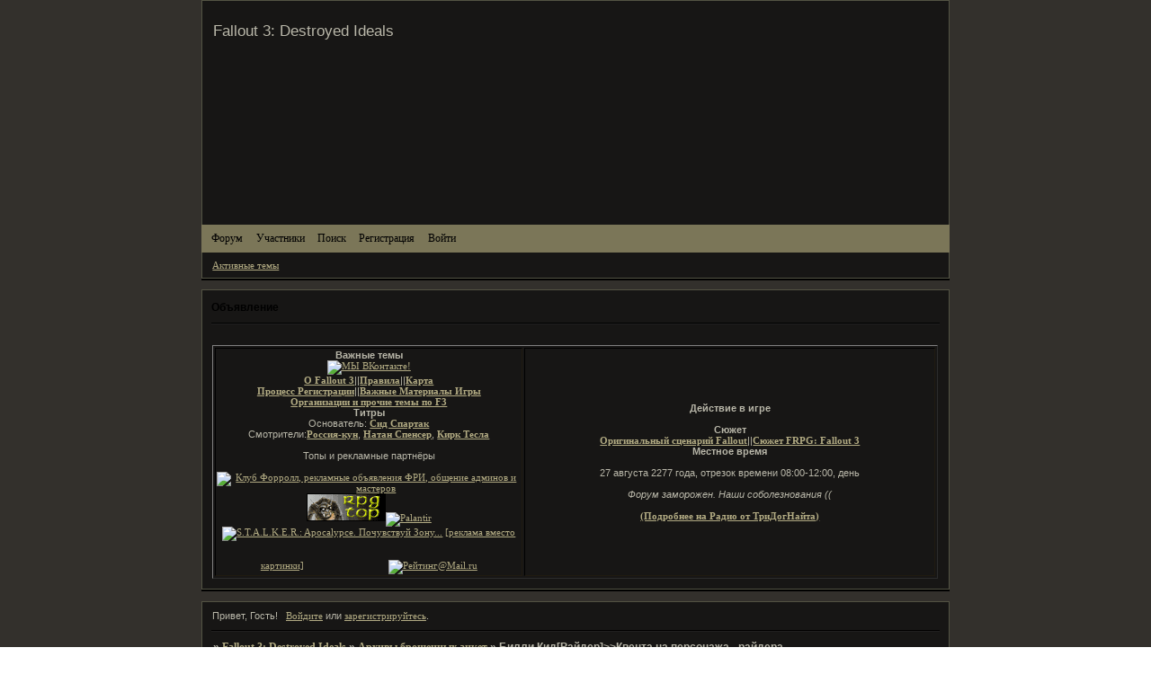

--- FILE ---
content_type: text/html; charset=windows-1251
request_url: https://fallout.icebb.ru/viewtopic.php?id=586
body_size: 7658
content:
<!DOCTYPE html PUBLIC "-//W3C//DTD XHTML 1.0 Strict//EN" "http://www.w3.org/TR/xhtml1/DTD/xhtml1-strict.dtd">
<html xmlns="http://www.w3.org/1999/xhtml" xml:lang="ru" lang="ru" dir="ltr" prefix="og: http://ogp.me/ns#">
<head>
<meta http-equiv="Content-Type" content="text/html; charset=windows-1251">
<meta name="viewport" content="width=device-width, initial-scale=1.0">
<title>Билли Кид[Райдер]&gt;&gt;Квента на персонажа - райдера.</title>
<meta property="og:title" content="Билли Кид[Райдер]&gt;&gt;Квента на персонажа - райдера."><meta property="og:url" content="https://fallout.icebb.ru/viewtopic.php?id=586"><script type="text/javascript">
try{self.document.location.hostname==parent.document.location.hostname&&self.window!=parent.window&&self.parent.window!=parent.parent.window&&document.write('</he'+'ad><bo'+'dy style="display:none"><plaintext>')}catch(e){}
try{if(top===self&&location.hostname.match(/^www\./))location.href=document.URL.replace(/\/\/www\./,'//')}catch(e){}
var FORUM = new Object({ set : function(prop, val){ try { eval("this."+prop+"=val"); } catch (e) {} }, get : function(prop){ try { var val = eval("this."+prop); } catch (e) { var val = undefined; } return val; }, remove : function(prop, val){ try { eval("delete this."+prop); } catch (e) {} } });
FORUM.set('topic', { "subject": "Билли Кид[Райдер]>>Квента на персонажа - райдера.", "closed": "0", "num_replies": "0", "num_views": "201", "forum_id": "31", "forum_name": "Архивы брошенных анкет", "moderators": [  ], "language": { "share_legend": "Расскажите друзьям!", "translate": "Перевести", "show_original": "Показать оригинал" } });
// JavaScript переменные форума
var BoardID = 636666;
var BoardCat = 18;
var BoardStyle = 'Custom';
var ForumAPITicket = '7900669c6efb4d34a07bf0e3587e80f3671db501';
var GroupID = 3;
var GroupTitle = 'Гости';
var GroupUserTitle = 'Бродяга Пустошей';
var PartnerID = 1;
var RequestTime = 1769035834;
var StaticURL = 'https://forumstatic.ru';
var AvatarsURL = 'https://forumavatars.ru';
var FilesURL = 'https://forumstatic.ru';
var ScriptsURL = 'https://forumscripts.ru';
var UploadsURL = 'https://upforme.ru';
</script>
<script type="text/javascript" src="/js/libs.min.js?v=4"></script>
<script type="text/javascript" src="/js/extra.js?v=5"></script>
<link rel="alternate" type="application/rss+xml" href="https://fallout.icebb.ru/export.php?type=rss&amp;tid=586" title="RSS" />
<link rel="top" href="https://fallout.icebb.ru" title="Форум" />
<link rel="search" href="https://fallout.icebb.ru/search.php" title="Поиск" />
<link rel="author" href="https://fallout.icebb.ru/userlist.php" title="Участники" />
<link rel="up" title="Архивы брошенных анкет" href="https://fallout.icebb.ru/viewforum.php?id=31" />
<link rel="stylesheet" type="text/css" href="https://forumstatic.ru/styles/0009/b6/fa/style.1272475886.css" />
<link rel="stylesheet" type="text/css" href="/style/extra.css?v=23" />
<link rel="stylesheet" type="text/css" href="/style/mobile.css?v=5" />
<script type="text/javascript">$(function() { $('#register img[title],#profile8 img[title]').tipsy({fade: true, gravity: 'w'}); $('#viewprofile img[title],.post-author img[title]:not(li.pa-avatar > img),.flag-i[title]').tipsy({fade: true, gravity: 's'}); });</script>
<script>window.yaContextCb=window.yaContextCb||[]</script><script src="https://yandex.ru/ads/system/context.js" async></script>
</head>
<body>

<!-- body-header -->
<div id="pun_wrap">
<div id="pun" class="ru isguest gid3">
<div id="pun-viewtopic" class="punbb" data-topic-id="586" data-forum-id="31" data-cat-id="5">


<div id="mybb-counter" style="display:none">
<script type="text/javascript"> (function(m,e,t,r,i,k,a){m[i]=m[i]||function(){(m[i].a=m[i].a||[]).push(arguments)}; m[i].l=1*new Date(); for (var j = 0; j < document.scripts.length; j++) {if (document.scripts[j].src === r) { return; }} k=e.createElement(t),a=e.getElementsByTagName(t)[0],k.async=1,k.src=r,a.parentNode.insertBefore(k,a)}) (window, document, "script", "https://mc.yandex.ru/metrika/tag.js", "ym"); ym(201230, "init", { clickmap:false, trackLinks:true, accurateTrackBounce:true });

</script> <noscript><div><img src="https://mc.yandex.ru/watch/201230" style="position:absolute; left:-9999px;" alt="" /></div></noscript>
</div>

<div id="html-header">
	<style type="text/css">
#pun-title {background-image : url("https://upforme.ru/uploads/000f/f0/0e/1-1-f.jpg");
background-repeat : repeat; height : 249px;}
</style>

<style type="text/css">
HTML, BODY {background-image: url("https://upforme.ru/uploads/000f/f0/0e/1-2-f.jpg"); background-attachment: fixed;}
</style>


<style type="text/css">
#pun {width : 65%;
margin: auto;}
</style>

<style type="text/css">.punbb td div.tclcon {
        margin-left: 10px;
}</style>


<style type="text/css"> #pun-main h2 {
color : #000000;
background-color : transparent; background-image : url(https://s42.radikal.ru/i096/1004/49/cbc8f597ce13.png);
}
</style>



<style type="text/css">
TR.inew Div.icon {
background-image : url(https://i050.radikal.ru/0906/31/1098d012d8b6.png);
background-repeat: no-repeat;
}
.punbb table TR.inew Div.icon {float: left; display; none; border-style: none none none none; height: 40px; width: 40px;}
</style>
<style type="text/css">
Div.icon {
background-image : url(https://i044.radikal.ru/0906/26/ea79762b0805.png);
background-repeat: no-repeat;
}
.punbb table Div.icon {float: left; display; none; border-style: none none none none; height: 40px; width: 40px;}
</style>






<style type="text/css">
body {
font-size: 103%;
}
</style>
<style>
BODY A{font-family : "Century Gothic";}
</style>




<style type="text/css">
.pa-adnote{ text-align: center;}
.pa-from{ text-align: center;}
.pa-reg{ text-align: center;}
.pa-posts{ text-align: center;}
.pa-reputation{ text-align: center;}
.pa-sex{ text-align: center;}
.pa-icq{ text-align: center;}
.pa-ip{ text-align: center;}
.pa-online{ text-align: center;}
.pa-age{ text-align: center;}
.pa-mailagent{ text-align: center;}
.pa-reg { text-align: center;}
.pa-avatar, .pa-title, .pa-author { text-align: center;}
.pa-time-visit{ text-align: center;}
.pa-last-visit{ text-align: center;}
.pa-fld1{ text-align: center;}
.pa-fld2{ text-align: center;}
.pa-fld3{ text-align: center;}
</style>
</div>

<div id="pun-title" class="section">
	<table id="title-logo-table" cellspacing="0">
		<tbody id="title-logo-tbody">
			<tr id="title-logo-tr">
				<td id="title-logo-tdl" class="title-logo-tdl">
					<h1 class="title-logo"><span>Fallout 3: Destroyed Ideals</span></h1>
				</td>
				<td id="title-logo-tdr" class="title-logo-tdr"><!-- banner_top --></td>
			</tr>
		</tbody>
	</table>
</div>

<div id="pun-navlinks" class="section">
	<h2><span>Меню навигации</span></h2>
	<ul class="container">
		<li id="navindex"><a href="https://fallout.icebb.ru/"><span>Форум</span></a></li>
		<li id="navuserlist"><a href="https://fallout.icebb.ru/userlist.php" rel="nofollow"><span>Участники</span></a></li>
		<li id="navsearch"><a href="https://fallout.icebb.ru/search.php" rel="nofollow"><span>Поиск</span></a></li>
		<li id="navregister"><a href="https://fallout.icebb.ru/register.php" rel="nofollow"><span>Регистрация</span></a></li>
		<li id="navlogin"><a href="https://fallout.icebb.ru/login.php" rel="nofollow"><span>Войти</span></a></li>
	</ul>
</div>

<div id="pun-ulinks" class="section" onclick="void(0)">
	<h2><span>Пользовательские ссылки</span></h2>
	<ul class="container">
		<li class="item1"><a href="https://fallout.icebb.ru/search.php?action=show_recent">Активные темы</a></li>
	</ul>
</div>

<!--noindex-->
<div id="pun-announcement" class="section">
	<h2><span>Объявление</span></h2>
	<div class="container">
		<div class="html-box">
			<br><table border="1" width="100%"><tr align="center"> <td width="30%"> <b>Важные темы
<p></b><a href="https://vkontakte.ru/club11435502" target=_blank><img src="https://i027.radikal.ru/1001/ce/01929984b821.png" title="МЫ ВКонтакте!" border=0 width="30" height="30"></a>

<br><a href="https://fallout.icebb.ru/viewtopic.php?id=5"><b>О Fallout 3</b></a>||<a href="https://fallout.icebb.ru/viewtopic.php?id=4"><b>Правила</b></a>||<a href="https://fallout.icebb.ru/viewtopic.php?id=6"><b>Карта</b></a>
<br><a href="https://fallout.icebb.ru/viewtopic.php?id=22"><b>Процесс Регистрации</b></a>||<a href="https://fallout.icebb.ru/viewforum.php?id=9"><b>Важные Материалы Игры</b></a>
<br><a href="https://fallout.icebb.ru/viewforum.php?id=8"><b>Организации и прочие темы по F3</b></a>
<center><b>Титры</b></center>

<center>Основатель: <a href="https://fallout.icebb.ru/profile.php?id=2"><b>Сид Спартак</b></a></p></center>

<center>Смотрители:<a href="https://fallout.icebb.ru/profile.php?id=45"><b>Россия-кун</b></a>, <a href=https://fallout.icebb.ru/profile.php?id=136><b>Натан Спенсер</b></a>, <a href=https://fallout.icebb.ru/profile.php?id=86><b>Кирк Тесла</b></a></center>

<br><center>Топы и рекламные партнёры </center>
<br><center><a href="https://www.forroll.org/" target="_blank"><img src="https://i42.tinypic.com/29xhk6f.jpg" height="31" witdh="88" border="0"
alt="Клуб Форролл, рекламные объявления ФРИ, общение админов и мастеров"></a> <a href="https://top.roleplay.ru/4833" target="top_">
<img src="https://img.rpgtop.su/rpgtop3.gif" alt="Рейтинг Ролевых Ресурсов" border="0" width="88" height="31"></a><a title="Каталог фэнтези сайтов Палантир" href='https://palantir.in/?from=6915' target='_blank'><script type="text/javascript">
Md=document;Mnv=navigator;
Mrn=Math.random();Mn=(Mnv.appName.substring(0,2)=="Mi")?0:1;Mp=0;Mz="p="+Mp+"&";
Ms=screen;Mz+="wh="+Ms.width+'x'+Ms.height;My="<img src='https://palantir.in/count.php?id=6915&today_hosts=1&total_hosts=1&cid=2006red.png";My+="&cntc=none&rand="+Mrn+"&"+Mz+"&referer="+escape(Md.referrer)+'&pg='+escape(window.location.href);My+="'  alt='Palantir' title='Каталог фэнтези сайтов Палантир' border='0' width='88px' height='31px'>";Md.write(My);</script>
<noscript><img src="https://palantir.in/count.php?id=6915&today_hosts=1&total_hosts=1&cid=2006red.png" alt='Palantir' title="Каталог фэнтези сайтов Палантир" border=0 width="88px" height="31px"></noscript>
</a>

<a href=" https://st-apokalypsis.ucoz.com/ " target=_blank><img src=" https://s61.radikal.ru/i171/0910/fc/9f478cb3042b.gif" border="0" width="88" height="31" title=" S.T.A.L.K.E.R.: Apocalypce. Почувствуй Зону..."></a>

<a href="https://scgame.forum24.ru/" target=_blank>[реклама вместо картинки]</a> <!--LiveInternet counter--><script type="text/javascript"><!--
document.write("<a href='https://www.liveinternet.ru/click' "+
"target=_blank><img src='https://counter.yadro.ru/hit?t19.6;r"+
escape(document.referrer)+((typeof(screen)=="undefined")?"":
";s"+screen.width+"*"+screen.height+"*"+(screen.colorDepth?
screen.colorDepth:screen.pixelDepth))+";u"+escape(document.URL)+
";"+Math.random()+
"' alt='' title='LiveInternet: показано число просмотров за 24"+
" часа, посетителей за 24 часа и за сегодня' "+
"border='0' width='88' height='31'><\/a>")
//--></script><!--/LiveInternet--> <!--Rating@Mail.ru counter-->
<script language="javascript" type="text/javascript"><!--
d=document;var a='';a+=';r='+escape(d.referrer);js=10;//--></script>
<script language="javascript1.1" type="text/javascript"><!--
a+=';j='+navigator.javaEnabled();js=11;//--></script>
<script language="javascript1.2" type="text/javascript"><!--
s=screen;a+=';s='+s.width+'*'+s.height;
a+=';d='+(s.colorDepth?s.colorDepth:s.pixelDepth);js=12;//--></script>
<script language="javascript1.3" type="text/javascript"><!--
js=13;//--></script><script language="javascript" type="text/javascript"><!--
d.write('<a href="https://top.mail.ru/jump?from=1683882" target="_top">'+
'<img src="https://d1.cb.b9.a1.top.mail.ru/counter?id=1683882;t=219;js='+js+
a+';rand='+Math.random()+'" alt="Рейтинг@Mail.ru" border="0" '+
'height="31" width="88"><\/a>');if(11<js)d.write('<'+'!-- ');//--></script>
<noscript><a target="_top" href="https://top.mail.ru/jump?from=1683882">
<img src="https://d1.cb.b9.a1.top.mail.ru/counter?js=na;id=1683882;t=219" 
height="31" width="88" border="0" alt="Рейтинг@Mail.ru"></a></noscript>
<script language="javascript" type="text/javascript"><!--
if(11<js)d.write('--'+'>');//--></script></center>
</td><td width="40%">
<center><b>Действие в игре</b></center><br>
<b><p>Сюжет</p></b>
<p><a href="https://fallout.icebb.ru/viewtopic.php?id=10"><b>Оригинальный сценарий Fallout</b></a>||<a href="https://fallout.icebb.ru/viewtopic.php?id=21"><b>Сюжет FRPG: Fallout 3</b></a>

<br><center><b>Местное время</b></center>
<br><center>27 августа 2277 года, отрезок времени 08:00-12:00, день</center>
<br><center><i> Форум заморожен. Наши соболезнования (( 
</i></center>
<br><p><a href=" https://fallout.icebb.ru/viewtopic.php?id=37#p1123"><b>(Подробнее на Радио от ТриДогНайта)</b></a></p>

</td> 
</table>
		</div>
	</div>
</div>
<!--/noindex-->

<div id="pun-status" class="section">
	<h2><span>Информация о пользователе</span></h2>
	<p class="container">
		<span class="item1">Привет, Гость!</span> 
		<span class="item2"><a href="/login.php" rel="nofollow">Войдите</a> или <a href="/register.php" rel="nofollow">зарегистрируйтесь</a>.</span> 
	</p>
</div>

<div id="pun-break1" class="divider"><hr /></div>

<div id="pun-crumbs1" class="section">
	<p class="container crumbs"><strong>Вы здесь</strong> <em>&#187;&#160;</em><a href="https://fallout.icebb.ru/">Fallout 3: Destroyed Ideals</a> <em>&#187;&#160;</em><a href="https://fallout.icebb.ru/viewforum.php?id=31">Архивы брошенных анкет</a> <em>&#187;&#160;</em>Билли Кид[Райдер]&gt;&gt;Квента на персонажа - райдера.</p>
</div>

<div id="pun-break2" class="divider"><hr /></div>

<div class="section" style="border:0 !important;max-width:100%;overflow:hidden;display:flex;justify-content:center;max-height:250px;overflow:hidden;min-width:300px;">
		<!-- Yandex.RTB R-A-506326-1 -->
<div id="yandex_rtb_R-A-506326-1"></div>
<script>window.yaContextCb.push(()=>{
  Ya.Context.AdvManager.render({
    renderTo: 'yandex_rtb_R-A-506326-1',
    blockId: 'R-A-506326-1'
  })
})</script>
</div>

<div id="pun-main" class="main multipage">
	<h1><span>Билли Кид[Райдер]&gt;&gt;Квента на персонажа - райдера.</span></h1>
	<div class="linkst">
		<div class="pagelink">Страница: <strong>1</strong></div>
	</div>
	<div id="topic_t586" class="topic">
		<h2><span class="item1">Сообщений</span> <span class="item2">1 страница 1 из 1</span></h2>
		<div id="p5985" class="post topicpost endpost topic-starter" data-posted="1272700815" data-user-id="201" data-group-id="4">
			<h3><span><a class="sharelink" rel="nofollow" href="#p5985" onclick="return false;">Поделиться</a><strong>1</strong><a class="permalink" rel="nofollow" href="https://fallout.icebb.ru/viewtopic.php?id=586#p5985">2010-05-01 12:00:15</a></span></h3>
			<div class="container">
							<div class="post-author no-avatar topic-starter">
								<ul>
						<li class="pa-author"><span class="acchide">Автор:&nbsp;</span><a href="https://fallout.icebb.ru/profile.php?id=201" rel="nofollow">Punk Sieg</a></li>
						<li class="pa-title">Участник</li>
						<li class="pa-reg"><span class="fld-name">Зарегистрирован</span>: 2010-05-01</li>
						<li class="pa-invites"><span class="fld-name">Приглашений:</span> 0</li>
						<li class="pa-posts"><span class="fld-name">Сообщений:</span> 1</li>
						<li class="pa-respect"><span class="fld-name">Уважение:</span> <span>[+0/-0]</span></li>
						<li class="pa-positive"><span class="fld-name">Позитив:</span> <span>[+0/-0]</span></li>
						<li class="pa-time-visit"><span class="fld-name">Провел на форуме:</span><br />1 час 24 минуты</li>
						<li class="pa-last-visit"><span class="fld-name">Последний визит:</span><br />2010-05-27 23:24:24</li>
				</ul>
			</div>
					<div class="post-body">
					<div class="post-box">
						<div id="p5985-content" class="post-content">
<p>Удаляйте меня)</p>
<p class="lastedit">Отредактировано Punk Sieg (2010-05-02 02:00:15)</p>
						</div>
			<div class="post-rating"><p class="container"><a title="Вы не можете дать оценку участнику">0</a></p></div>
					</div>
					<div class="clearer"><!-- --></div>
				</div>
			</div>
		</div>
	</div>
	<div class="linksb">
		<div class="pagelink">Страница: <strong>1</strong></div>
	</div>
	<div class="section" style="border:0 !important; max-width:100%;text-align:center;overflow:hidden;max-height:250px;overflow:hidden;min-width:300px;">
		<!-- Yandex.RTB R-A-506326-3 -->
<div id="yandex_rtb_R-A-506326-3"></div>
<script>window.yaContextCb.push(()=>{
  Ya.Context.AdvManager.render({
    renderTo: 'yandex_rtb_R-A-506326-3',
    blockId: 'R-A-506326-3'
  })
})</script>
<script async src="https://cdn.digitalcaramel.com/caramel.js"></script>
<script>window.CaramelDomain = "mybb.ru"</script>
</div>
</div>
<script type="text/javascript">$(document).trigger("pun_main_ready");</script>

<!-- pun_stats -->

<!-- banner_mini_bottom -->

<!-- banner_bottom -->

<!-- bbo placeholder-->

<div id="pun-break3" class="divider"><hr /></div>

<div id="pun-crumbs2" class="section">
	<p class="container crumbs"><strong>Вы здесь</strong> <em>&#187;&#160;</em><a href="https://fallout.icebb.ru/">Fallout 3: Destroyed Ideals</a> <em>&#187;&#160;</em><a href="https://fallout.icebb.ru/viewforum.php?id=31">Архивы брошенных анкет</a> <em>&#187;&#160;</em>Билли Кид[Райдер]&gt;&gt;Квента на персонажа - райдера.</p>
</div>

<div id="pun-break4" class="divider"><hr /></div>

<div id="pun-about" class="section">
	<p class="container">
		<span class="item1" style="padding-left:0"><a title="создать форум бесплатно" href="//mybb.ru/" target="_blank">создать форум бесплатно</a></span>
	</p>
</div>
<script type="text/javascript">$(document).trigger("pun_about_ready"); if (typeof ym == 'object') {ym(201230, 'userParams', {UserId:1, is_user:0}); ym(201230, 'params', {forum_id: 636666});}</script>


<div id="html-footer" class="section">
	<div class="container"><center><img src="https://i077.radikal.ru/0906/29/30241d18ec40.png" ></center>

<script type="text/javascript">
    var theme=document.getElementById('pun-main').getElementsByTagName("h1")[0].innerHTML
    if (theme.indexOf("&gt;&gt;")!=-1)
    {if (theme.indexOf("Редактирование")!=-1)
    {document.getElementById('pun-main').getElementsByTagName("h1")[0].innerHTML=theme.substring(0, theme.indexOf("&gt;&gt;"))+" - Редактирование сообщения</span>"}
    else
    {document.getElementById('pun-main').getElementsByTagName("h1")[0].innerHTML=theme.substring(0, theme.indexOf("&gt;&gt;"))+"</span>"}}
    </script>

    <script type="text/javascript">
    var descs=document.getElementsByTagName("td")
    var z=0
    for (z=0; z<=(descs.length-1); z++)
    {if (descs[z].innerHTML.indexOf("&gt;&gt;")!=-1)
    {if (descs[z].className=="tcl")
    {descs[z].innerHTML=descs[z].innerHTML.substring(0, descs[z].innerHTML.indexOf("&gt;&gt;"))+"</a><br />"+"<font size='1'>"+descs[z].innerHTML.substring((descs[z].innerHTML.indexOf("&gt;&gt;")+8), (descs[z].innerHTML.toLowerCase().indexOf("</a>")))+"</font>"+descs[z].innerHTML.substr((descs[z].innerHTML.toLowerCase().indexOf("</a>")+4))
    }
    else
    {descs[z].getElementsByTagName("a")[0].innerHTML=descs[z].getElementsByTagName("a")[0].innerHTML.substring(0, descs[z].getElementsByTagName("a")[0].innerHTML.indexOf("&gt;"))
    }}}
    </script>

    <script type="text/javascript">
    if (document.getElementById('pun-main').getElementsByTagName("h1")[0].innerHTML.indexOf("Начать новую")!=-1)
    {document.getElementsByTagName("form")[0].innerHTML=document.getElementsByTagName("form")[0].innerHTML.substring(0, (document.getElementsByTagName("form")[0].innerHTML.indexOf("areafield")-10))+"<p><label for='descr'>Описание</label><br />"+"<span class='input'>"+"<input id='descr'"+" type='text'"+" size='80'"+" maxlength='35' /></span></p>"+document.getElementsByTagName("form")[0].innerHTML.substr( (document.getElementsByTagName("form")[0].innerHTML.indexOf("areafield")-10))
    if (document.getElementById('fld3').value.indexOf(">>")!=-1)
    {
    document.getElementById('descr').value=document.getElementById('fld3').value.substr(document.getElementById('fld3').value.indexOf(">>")+2)
    document.getElementById('fld3').value=document.getElementById('fld3').value.substring(0, document.getElementById('fld3').value.indexOf(">>"))
    }

    document.getElementsByName("submit")[0].onclick=addDesc
    document.getElementsByName("preview")[0].onclick=addDesc}
    function addDesc()
    {document.getElementById('fld3').value=document.getElementById('fld3').value+">>"+document.getElementById('descr').value
    return true}
    </script>






<br><center><span><a href="#" onclick=" obj=this.parentNode.childNodes[1].style; tmp=(obj.display!='block') ? 'block' : 'none'; obj.display=tmp; return false;"><h2><img src="https://s44.radikal.ru/i106/0908/6e/d61b34f93add.gif" ></h2></a><div style="display: none">

<center>

<!-- begin of Top100 code -->
<script id="top100Counter" type="text/javascript" src="http://counter.rambler.ru/top100.jcn?1817830"></script><noscript><img src="https://counter.rambler.ru/top100.cnt?1817830" alt="" width="1" height="1" border="0"/></noscript>
<!-- end of Top100 code -->

<!-- begin of Top100 logo -->
<a href="http://top100.rambler.ru/home?id=1817830" target="_blank"><img src="https://top100-images.rambler.ru/top100/banner-88x31-rambler-blue3.gif" alt="Rambler's Top100" width="88" height="31" border="0" /></a>
<!-- end of Top100 logo -->

<a href="http://lotrrol.6bb.ru/"><img src="https://s50.radikal.ru/i130/0902/ee/612b68d8862d.png"></a>

<a target="_blank" href="http://xmenrole.mybb.ru/"><img src="https://i024.radikal.ru/0907/5a/2bacd7c864dd.jpg" >

<a href="http://trustworthysw.ucoz.ru/" target="_blank"><img src="https://trustworthysw.ucoz.ru/avat2/b3.jpg" border="0" width="88" height="31" alt="Настоящие Звёздные Войны"></a>

<a href="http://swoldrepublic.forum24.ru/" target="_blank"> <img src="https://i005.radikal.ru/0710/36/b38499e07e5d.gif"width="88" height="31" border="0"></a>

<a href="http://vertep.mybb.ru" target="blank"><img src="https://upforme.ru/uploads/000a/8d/ea/164-1.jpg" title="Вертеп" alt="Вертеп" border="0" width="88" height="31"></a>

<a href="http://metro2037.forum24.ru" target=_blank title="МЕРТО 2037"> 
<img src="https://s60.radikal.ru/i168/0912/26/38041112e69f.gif" width="88" height="31" alt="Метро 2037" border="1"></a>

<a href="http://falldays.3dn.ru/forum" target=_blank><img src="https://falldays.3dn.ru/banner.gif" title="The Fall Days, постапокалиптическая ФРПГ"></a>
<a href="http://top.coolplay.ru/"><img src="https://top.coolplay.ru/button.php?u=sidspartak" alt="ТОП Игровых сайтов Рунета!" border="0" /></a>

<a href="http://roles.borda.ru" target=_blank><img src="https://i145.photobucket.com/albums/r218/bw354/roles_a.gif" width=88 height=31 alt="Каталог ролевых, оценка дизайна, помощь в создании дизайна" border=0></a>

<!-- Refo.ru link -->
<a href="http://refo.ru" target="_blank"><img src="https://refo.ru/button.gif" border="0" width="88" height="31" alt="Refo.ru - русские сайты"></a>
<!-- Refo.ru link -->

<a href="http://www.gametop.ru/topsites.php?ID=65010"><img src="https://s60.radikal.ru/i168/0908/99/3f75fa5890bf.gif" border="0" alt="GameTop - рейтинг игровых ресурсов"></a>

</center></div>
</div>

</div>
</div>
</div>




</body>
</html>


--- FILE ---
content_type: text/css
request_url: https://forumstatic.ru/styles/0009/b6/fa/style_cs.1272475886.css
body_size: 1274
content:
/* CS1 Background and text colours
-------------------------------------------------------------*/

body {
	background-color: #33302c;
}

/* CS1.1 */
.punbb .section .container, .punbb .post-body, .punbb .post-links, .punbb td.tc2, .punbb td.tc3,
.punbb .formal fieldset .post-box, #viewprofile li strong, #viewprofile li div, #setmods dd,
.punbb .info-box, .punbb #pun-main .info-box .legend {
  background-color: #171615;
  color: #b9b7a9;
  }

/* CS1.2 */
.punbb .main .container, .punbb .post .container, .punbb .post h3, .punbb-admin #pun-admain .adcontainer {
  background-color: #171615;
  color: #b9b7a9;
  }

/* CS1.3 */
#pun-stats h2, .punbb .main h1, .punbb .main h2, #pun-debug h2, .punbb-admin #pun-admain h2 {
  background-color: #535243;
  color: #b9b7a9;
  font-weight: normal;
font-style: normal;

  }

/* CS1.4 */
#pun-title, #pun-title .container, .punbb .modmenu .container {
  background-color: #171615;
  color: #b9b7a9;
  }

/* CS1.5 */
.punbb legend span, #viewprofile h2 span, #profilenav h2 span, .punbb-admin #pun-admain legend span {
  background-color: #171615;
  color: #b9b7a9;
  }

/* CS1.6 */
.punbb .post h3 span, .punbb th, #viewprofile li, #setmods dl  {
  background-color: #7b7658;
  color: #000000;
  }

/* CS1.7 */
.punbb .quote-box, .punbb .code-box {
  background-color: #171615;
  color: #b9b7a9;
  }

/* CS1.8 */
#pun-navlinks .container {
  background-color: #7b7658;
  color: #000000;
  }

.offline li.pa-online strong {
  font-weight: normal
  }

.punbb textarea, .punbb select, .punbb input {
  background-color: #0f0e0e;
  color: #b9b7a9
}

/* CS2 Border colours
-------------------------------------------------------------*/

/* CS2.1 */
.punbb .container, .punbb .post-body, .post h3, #pun-title {
  border-color: #535343 #535343 #535343 #535343
  }

/* CS2.2 */
.punbb .section, .punbb .forum, .punbb .formal, .punbb .modmenu, .punbb .info,
.punbb .category, .punbb .post {
  border-color: #000000
  }

/* CS2.3 */
#pun-stats h2, .punbb .main h1, .punbb .main h2, #pun-debug h2, .punbb-admin #pun-admain h2 {
  border-color: #535343;
  }

/* CS2.4 */
.punbb td, .punbb fieldset, #viewprofile ul, #profilenav ul, .punbb .post .post-body,
.punbb .post h3 span, .post-links ul, .post-links, .usertable table {
  border-color: #201b10;
  }

/* CS2.5 */
.punbb th {
  border-color: #100b00
  }

/* CS2.6 */
.punbb .quote-box, .punbb .code-box {
  border-color: #000000 #202020 #202020 #000000;
  }

#pun-ulinks li, #pun-announcement h2 span, li#onlinelist, #pun-help .formal .info-box h3.legend span {
  border-color: #000000
  }

#pun-ulinks li a, #pun-announcement h2, li#onlinelist div, #pun-help .formal .info-box h3.legend {
  border-color: #202020
  }

.punbb .divider {
  border-color: #000000 #202020 #202020 #202020
  }

.punbb .formal fieldset .post-box, .punbb .info-box {
  border: 1px solid #dedfdf
  }

li.pa-online {
  border-left-color: #535343;
  }

.punbb .post-sig dt {
  border-top-color: #201a10 !important;
  }


/* CS3 Links
-------------------------------------------------------------*/

/* CS3.1 */
.punbb a, .punbb a:link, .punbb a:visited,
.punbb-admin #pun-admain a, .punbb-admin #pun-admain a:link, .punbb-admin #punbb-admain a:visited {
  color: #b2ab83;
    border-bottom: 0px none #000;
  text-decoration: underline;

  }

.punbb li.isactive a, .punbb li.isactive a:link, .punbb li.isactive a:visited {
  color: #b2ab83
  }

/* CS3.2 */
.punbb a:hover, .punbb a:focus, .punbb a:active,  .punbb-admin #pun-admain .nodefault,
.punbb-admin #punbb-admain a:hover, .punbb-admin #punbb-admain a:focus, .punbb-admin #punbb-admain a:active {
  color: #776d4b;
    border-bottom: 0px none #000;
  text-decoration: underline;

  }

/* CS3.3 */
#pun-navlinks a {
  color: #000000;
    border-bottom: 0px none #000;
  text-decoration: none;

  }

/* CS3.4 */
#pun-navlinks a:hover, #pun-navlinks a:focus, #pun-navlinks a:active {
  color: #000000;
  font-weight: normal;
font-style: normal;
  border-bottom: 0px none #000;
  text-decoration: underline;

  }

#pun-pagelinks a:active, #pun-pagelinks a:focus {
  background-color: #333;
  color: #fff;
  }

/* CS4 Post status icons
 -------------------------------------------------------------*/

div.icon {border-color: #000000 #000000 #000000 #000000}
tr.iredirect div.icon {border-color: #000000 #000000 #000000 #000000}
div.inew {border-color: #000000 #000000 #000000 #000000}

#pun-main div.catleft, #pun-main div.catright {background-image: none }

#pun_wrap #pun #pun-index #pun-main .category .container {background-image: none }

#pun_wrap #pun #pun-viewtopic.punbb #pun-main .topic .topicpost .container .post-body .post-box {background-image: none }
#pun_wrap #pun #pun-viewtopic.punbb #pun-main .topic .altstyle .container .post-body .post-box {background-image: none }
#pun_wrap #pun #pun-viewtopic.punbb #pun-main .topic .post .container .post-body .post-box {background-image: none }
